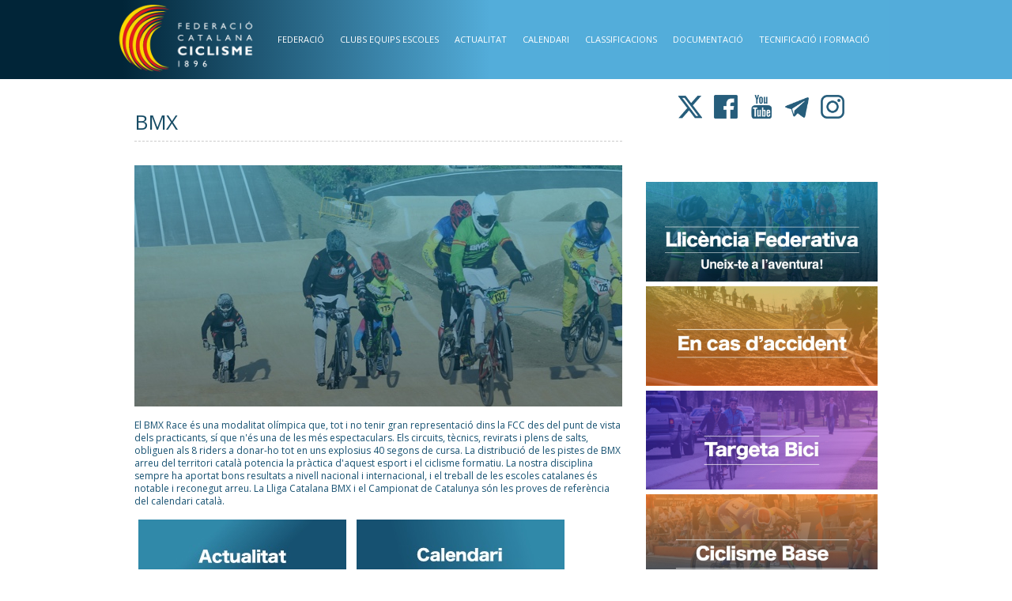

--- FILE ---
content_type: text/html; charset=utf-8
request_url: https://servers.ciclisme.cat/contingut/bmx
body_size: 8515
content:
<!DOCTYPE html PUBLIC "-//W3C//DTD XHTML+RDFa 1.0//EN"
  "http://www.w3.org/MarkUp/DTD/xhtml-rdfa-1.dtd">
<html lang="ca" dir="ltr" prefix="content: http://purl.org/rss/1.0/modules/content/ dc: http://purl.org/dc/terms/ foaf: http://xmlns.com/foaf/0.1/ og: http://ogp.me/ns# rdfs: http://www.w3.org/2000/01/rdf-schema# sioc: http://rdfs.org/sioc/ns# sioct: http://rdfs.org/sioc/types# skos: http://www.w3.org/2004/02/skos/core# xsd: http://www.w3.org/2001/XMLSchema#">
<head profile="http://www.w3.org/1999/xhtml/vocab">
  <meta charset="utf-8">
  <meta name="viewport" content="width=device-width initial-scale=1.0 maximum-scale=1.0">
  <meta charset="utf-8" />
<meta http-equiv="x-dns-prefetch-control" content="on" />
<link rel="dns-prefetch" href="//servers.ciclisme.cat" />
<!--[if IE 9]>
<link rel="prefetch" href="//servers.ciclisme.cat" />
<![endif]-->
<link rel="shortcut icon" href="https://www.ciclisme.cat/sites/default/files/favicon_0.ico" type="image/vnd.microsoft.icon" />
<meta name="description" content="El BMX Race és una modalitat olímpica que, tot i no tenir gran representació dins la FCC des del punt de vista dels practicants, sí que n&#039;és una de les més espectaculars. Els circuits, tècnics, revirats i plens de salts, obliguen als 8 riders a donar-ho tot en uns explosius 40 segons de cursa. La distribució de les pistes de BMX arreu del territori català potencia la pràctica" />
<meta name="generator" content="Drupal 7 (https://www.drupal.org)" />
<link rel="canonical" href="https://www.ciclisme.cat/contingut/bmx" />
<link rel="shortlink" href="https://www.ciclisme.cat/node/5207522" />
  <title>BMX | Federació Catalana de Ciclisme</title>
  <!-- Favicons -->
	<link rel="shortcut icon" href="/sites/all/themes/ciclisme/images/icons/faviconciclisme.ico">
	<link rel="apple-touch-icon" href="/sites/all/themes/ciclisme/images/icons/apple-touch-icon.png">
	<link rel="apple-touch-icon" sizes="72x72" href="/sites/all/themes/ciclisme/images/icons/apple-touch-icon-72x72.png">
	<link rel="apple-touch-icon" sizes="114x114" href="/sites/all/themes/ciclisme/images/icons/apple-touch-icon-114x114.png">
  <link rel="icon" href="/sites/all/themes/ciclisme/images/icons/faviconciclisme.ico">

  <style>
@import url("https://www.ciclisme.cat/modules/system/system.base.css?t8lx3c");
</style>
<style>
@import url("https://www.ciclisme.cat/profiles/cms/modules/cms/cms_core/cms-core.css?t8lx3c");
@import url("https://www.ciclisme.cat/profiles/cms/modules/contrib/fences/field.css?t8lx3c");
@import url("https://www.ciclisme.cat/modules/node/node.css?t8lx3c");
@import url("https://www.ciclisme.cat/sites/all/modules/plantilla_estils/css/custom-content-style.css?t8lx3c");
@import url("https://www.ciclisme.cat/profiles/cms/modules/contrib/views/css/views.css?t8lx3c");
</style>
<style>
@import url("https://www.ciclisme.cat/profiles/cms/modules/contrib/ctools/css/ctools.css?t8lx3c");
@import url("https://www.ciclisme.cat/sites/all/modules/dhtml_menu/dhtml_menu.css?t8lx3c");
</style>
<link rel="stylesheet" href="//cdn.jsdelivr.net/fontawesome/4/css/font-awesome.min.css" media="all" />
<style>
@import url("https://www.ciclisme.cat/profiles/cms/modules/contrib/tagclouds/tagclouds.css?t8lx3c");
@import url("https://www.ciclisme.cat/sites/all/modules/print/print_ui/css/print_ui.theme.css?t8lx3c");
@import url("https://www.ciclisme.cat/profiles/cms/modules/contrib/sooperthemes_basic_shortcodes/css/sooperthemes-basic-shortcodes.css?t8lx3c");
</style>
<style>
@import url("https://www.ciclisme.cat/sites/all/themes/ciclisme/css/bootstrap.css?t8lx3c");
@import url("https://www.ciclisme.cat/sites/all/themes/ciclisme/css/style.css?t8lx3c");
@import url("https://www.ciclisme.cat/sites/all/themes/ciclisme/css/tablet.css?t8lx3c");
@import url("https://www.ciclisme.cat/sites/all/themes/ciclisme/css/normal.css?t8lx3c");
@import url("https://www.ciclisme.cat/sites/all/themes/ciclisme/css/large.css?t8lx3c");
@import url("https://www.ciclisme.cat/sites/all/themes/ciclisme/css/perfect-scrollbar.css?t8lx3c");
</style>
<link rel="stylesheet" href="https://fonts.googleapis.com/css?family=Open+Sans:300,300italic,600,600italic,700,700italic,800,800italic,italic,regular|Open+Sans+Condensed:300,300italic,700&amp;subset=latin,latin-ext" media="all" />
  <!-- HTML5 element support for IE6-8 -->
  <!--[if lt IE 9]>
    <script src="//html5shiv.googlecode.com/svn/trunk/html5.js"></script>
  <![endif]-->


  <!-- Start cookieyes banner --> <script id="cookieyes" type="text/javascript" src="https://cdn-cookieyes.com/client_data/920af930893dd6a8d64b123c/script.js"></script> <!-- End cookieyes banner -->


  <script src="//ajax.googleapis.com/ajax/libs/jquery/2.2.4/jquery.min.js"></script>
<script>window.jQuery || document.write("<script src='/sites/all/modules/jquery_update/replace/jquery/2.2/jquery.min.js'>\x3C/script>")</script>
<script src="//servers.ciclisme.cat/misc/jquery-extend-3.4.0.js?v=2.2.4"></script>
<script src="//servers.ciclisme.cat/misc/jquery-html-prefilter-3.5.0-backport.js?v=2.2.4"></script>
<script src="//servers.ciclisme.cat/misc/jquery.once.js?v=1.2"></script>
<script src="//servers.ciclisme.cat/misc/drupal.js?t8lx3c"></script>
<script src="//servers.ciclisme.cat/sites/all/modules/jquery_update/js/jquery_browser.js?v=0.0.1"></script>
<script src="//servers.ciclisme.cat/profiles/cms/modules/cms/cms_core/styles.js?t8lx3c"></script>
<script src="//servers.ciclisme.cat/sites/all/modules/plantilla_estils/includes/option_value_alter_shortcodes.js?t8lx3c"></script>
<script src="//servers.ciclisme.cat/sites/all/modules/plantilla_estils/includes/shortcode-wysiwyg-menu-fix.js?t8lx3c"></script>
<script src="//servers.ciclisme.cat/sites/default/files/languages/ca_316fFXHkX2dyZhX8uL7t1fVThgjmusPJVgFJY-HczU4.js?t8lx3c"></script>
<script src="//servers.ciclisme.cat/sites/all/modules/dhtml_menu/dhtml_menu.js?t8lx3c"></script>
<script src="//servers.ciclisme.cat/sites/all/modules/google_analytics/googleanalytics.js?t8lx3c"></script>
<script>(function(i,s,o,g,r,a,m){i["GoogleAnalyticsObject"]=r;i[r]=i[r]||function(){(i[r].q=i[r].q||[]).push(arguments)},i[r].l=1*new Date();a=s.createElement(o),m=s.getElementsByTagName(o)[0];a.async=1;a.src=g;m.parentNode.insertBefore(a,m)})(window,document,"script","https://www.google-analytics.com/analytics.js","ga");ga("create", "UA-7097348-2", {"cookieDomain":"auto"});ga("send", "pageview");</script>
<script src="//servers.ciclisme.cat/profiles/cms/modules/contrib/bs_shortcodes/includes/js/bootstrap-shortcodes-tooltip.js?t8lx3c"></script>
<script src="//servers.ciclisme.cat/profiles/cms/modules/contrib/bs_shortcodes/includes/js/bootstrap-shortcodes-popover.js?t8lx3c"></script>
<script src="//servers.ciclisme.cat/sites/all/themes/bootstrap/js/misc/_collapse.js?t8lx3c"></script>
<script src="//servers.ciclisme.cat/sites/all/themes/ciclisme/js/bootstrap.js?t8lx3c"></script>
<script src="//servers.ciclisme.cat/sites/all/themes/ciclisme/js/scripts.js?t8lx3c"></script>
<script>jQuery.extend(Drupal.settings, {"basePath":"\/","pathPrefix":"","setHasJsCookie":0,"ajaxPageState":{"theme":"ciclisme","theme_token":"0NMV8NFuehbIahs6VeYbMyQTqgyBEUPbGLckYWOTYIg","js":{"sites\/all\/themes\/bootstrap\/js\/bootstrap.js":1,"\/\/ajax.googleapis.com\/ajax\/libs\/jquery\/2.2.4\/jquery.min.js":1,"0":1,"misc\/jquery-extend-3.4.0.js":1,"misc\/jquery-html-prefilter-3.5.0-backport.js":1,"misc\/jquery.once.js":1,"misc\/drupal.js":1,"sites\/all\/modules\/jquery_update\/js\/jquery_browser.js":1,"profiles\/cms\/modules\/cms\/cms_core\/styles.js":1,"sites\/all\/modules\/plantilla_estils\/includes\/option_value_alter_shortcodes.js":1,"sites\/all\/modules\/plantilla_estils\/includes\/shortcode-wysiwyg-menu-fix.js":1,"public:\/\/languages\/ca_316fFXHkX2dyZhX8uL7t1fVThgjmusPJVgFJY-HczU4.js":1,"sites\/all\/modules\/dhtml_menu\/dhtml_menu.js":1,"sites\/all\/modules\/google_analytics\/googleanalytics.js":1,"1":1,"profiles\/cms\/modules\/contrib\/bs_shortcodes\/includes\/js\/bootstrap-shortcodes-tooltip.js":1,"profiles\/cms\/modules\/contrib\/bs_shortcodes\/includes\/js\/bootstrap-shortcodes-popover.js":1,"sites\/all\/themes\/bootstrap\/js\/misc\/_collapse.js":1,"sites\/all\/themes\/ciclisme\/js\/bootstrap.js":1,"sites\/all\/themes\/ciclisme\/js\/scripts.js":1},"css":{"modules\/system\/system.base.css":1,"profiles\/cms\/modules\/cms\/cms_core\/cms-core.css":1,"modules\/field\/theme\/field.css":1,"modules\/node\/node.css":1,"sites\/all\/modules\/plantilla_estils\/css\/custom-content-style.css":1,"profiles\/cms\/modules\/contrib\/views\/css\/views.css":1,"profiles\/cms\/modules\/contrib\/ctools\/css\/ctools.css":1,"sites\/all\/modules\/dhtml_menu\/dhtml_menu.css":1,"\/\/cdn.jsdelivr.net\/fontawesome\/4\/css\/font-awesome.min.css":1,"profiles\/cms\/modules\/contrib\/tagclouds\/tagclouds.css":1,"sites\/all\/modules\/print\/print_ui\/css\/print_ui.theme.css":1,"profiles\/cms\/modules\/contrib\/sooperthemes_basic_shortcodes\/css\/sooperthemes-basic-shortcodes.css":1,"sites\/all\/themes\/ciclisme\/css\/bootstrap.css":1,"sites\/all\/themes\/ciclisme\/css\/style.css":1,"sites\/all\/themes\/ciclisme\/css\/tablet.css":1,"sites\/all\/themes\/ciclisme\/css\/normal.css":1,"sites\/all\/themes\/ciclisme\/css\/large.css":1,"sites\/all\/themes\/ciclisme\/css\/perfect-scrollbar.css":1,"https:\/\/fonts.googleapis.com\/css?family=Open+Sans:300,300italic,600,600italic,700,700italic,800,800italic,italic,regular|Open+Sans+Condensed:300,300italic,700\u0026subset=latin,latin-ext":1}},"dhtmlMenu":{"nav":"open","animation":{"effects":{"height":"height","opacity":"opacity","width":0},"speed":"100"},"effects":{"siblings":"close-same-tree","children":"close-children","remember":"0"},"filter":{"type":"whitelist","list":{"menu-back-office-menu":"menu-back-office-menu","devel":0,"main-menu":0,"management":0,"menu-editor-menu":0,"menu-footer-menu":0,"navigation":0,"shortcut-set-1":0,"user-menu":0}}},"better_exposed_filters":{"views":{"banners_interes":{"displays":{"block":{"filters":[]}}},"banners_grup_1":{"displays":{"block":{"filters":[]}}}}},"googleanalytics":{"trackOutbound":1,"trackMailto":1,"trackDownload":1,"trackDownloadExtensions":"7z|aac|arc|arj|asf|asx|avi|bin|csv|doc(x|m)?|dot(x|m)?|exe|flv|gif|gz|gzip|hqx|jar|jpe?g|js|mp(2|3|4|e?g)|mov(ie)?|msi|msp|pdf|phps|png|ppt(x|m)?|pot(x|m)?|pps(x|m)?|ppam|sld(x|m)?|thmx|qtm?|ra(m|r)?|sea|sit|tar|tgz|torrent|txt|wav|wma|wmv|wpd|xls(x|m|b)?|xlt(x|m)|xlam|xml|z|zip"},"bootstrap":{"anchorsFix":1,"anchorsSmoothScrolling":1,"formHasError":1,"popoverEnabled":1,"popoverOptions":{"animation":1,"html":0,"placement":"right","selector":"","trigger":"click","triggerAutoclose":1,"title":"","content":"","delay":0,"container":"body"},"tooltipEnabled":1,"tooltipOptions":{"animation":1,"html":0,"placement":"auto left","selector":"","trigger":"hover focus","delay":0,"container":"body"}}});</script>

  <!--[if !IE]><!-->
	<script>
		if (/*@cc_on!@*/false) {
				document.documentElement.className+=' ie10';
		}
	</script><!--<![endif]-->

</head>
<body class="html not-front not-logged-in one-sidebar sidebar-second page-node page-node- page-node-5207522 node-type-page" >

  <div id="skip-link">
    <a href="#main-content" class="element-invisible element-focusable">Vés al contingut</a>
  </div>
    <header id="navbar" role="banner" class="navbar navbar-default">
	<div class="topleft"></div>
	<div class="topright"></div>
  <div class="container">
    <div class="navbar-header col-sm-12 col-md-3">
                <a class="logo navbar-btn pull-left" href="/" title="Inici">
          <img src="//servers.ciclisme.cat/sites/default/files/logo-ciclisme.cat__0.png" alt="Inici" />
        </a>
          
            
      <!-- .btn-navbar is used as the toggle for collapsed navbar content -->
      <button type="button" class="navbar-toggle" data-toggle="collapse" data-target=".navbar-collapse">
        <span class="sr-only">Toggle navigation</span>
        <span class="icon-bar"></span>
        <span class="icon-bar"></span>
        <span class="icon-bar"></span>
      </button>
    </div>
  
        
    <div class="navbar-collapse collapse col-sm-12 col-md-9">
      <nav role="navigation">
                  <ul class="menu nav navbar-nav"><li class="first expanded dropdown"><a href="/federacio/junta-directiva" class="dropdown-toggle" data-toggle="dropdown">Federació <span class="caret"></span></a><ul class="dropdown-menu"><li class="first leaf"><a href="/contingut/organitzacio">Organització</a></li>
<li class="leaf"><a href="https://servers.ciclisme.cat/sites/default/files/Estatuts/Estatuts/estatuts_fcc_v02.01.25.pdf" title="">Estatuts</a></li>
<li class="leaf"><a href="/contingut/actes-fcc">Actes Assemblea-Junta</a></li>
<li class="leaf"><a href="https://portaljuridic.gencat.cat/ca/pjur_ocults/pjur_resultats_fitxa/?action=fitxa&amp;mode=single&amp;documentId=224696&amp;language=ca_ES" title="">Llei de l&#039;Esport</a></li>
<li class="leaf"><a href="/contingut/imatge-corporativa">Imatge Corporativa</a></li>
<li class="leaf"><a href="/contingut/transparencia">Portal de Transparència</a></li>
<li class="last leaf"><a href="/contacte">Contactar</a></li>
</ul></li>
<li class="expanded dropdown"><a href="/clubs/cercar-clubs" title="" class="dropdown-toggle" data-toggle="dropdown">Clubs Equips Escoles <span class="caret"></span></a><ul class="dropdown-menu"><li class="first leaf"><a href="/contingut/cercar-clubs-equips-escoles-centres-de-tecnificacio">Cercar Clubs</a></li>
<li class="leaf"><a href="/clubs/alta-de-clubs">Alta i Modificació de Clubs</a></li>
<li class="leaf"><a href="https://servers.ciclisme.cat/sites/default/files/T%C3%A8cnics/Varis/gestio_de_clubs_informacio_fiscaldocumental_2026_v13.01.26.pdf" title="">Gestió de clubs</a></li>
<li class="leaf"><a href="https://sites.google.com/view/ciclismebase/escoles-de-ciclisme" title="">Escoles</a></li>
<li class="leaf"><a href="/contingut/equips">Equips de competició</a></li>
<li class="last leaf"><a href="/contingut/ajuts-clubs-2025-0">Ajuts a Clubs</a></li>
</ul></li>
<li class="expanded dropdown"><a href="/noticies/tot" title="" class="dropdown-toggle" data-toggle="dropdown">Actualitat <span class="caret"></span></a><ul class="dropdown-menu"><li class="first leaf"><a href="/noticies/tot" title="">Notícies</a></li>
<li class="last leaf"><a href="/noticies/federacio" title="">Notícies federació</a></li>
</ul></li>
<li class="expanded dropdown"><a href="/calendari/tot" title="" class="dropdown-toggle" data-toggle="dropdown">Calendari <span class="caret"></span></a><ul class="dropdown-menu"><li class="first leaf"><a href="/calendari/carretera" title="">CARRETERA</a></li>
<li class="leaf"><a href="/calendari/gravel" title="">GRAVEL</a></li>
<li class="leaf"><a href="/calendari/Btt" title="">BTT</a></li>
<li class="leaf"><a href="/calendari/Ciclocr%C3%B2s" title="">CICLOCRÒS</a></li>
<li class="leaf"><a href="/calendari/DHi" title="">DH</a></li>
<li class="leaf"><a href="/calendari/Enduro" title="">ENDURO</a></li>
<li class="leaf"><a href="/calendari/Pista" title="">PISTA</a></li>
<li class="leaf"><a href="/calendari/Paraciclisme" title="">PARACICLISME</a></li>
<li class="leaf"><a href="/calendari/Trial" title="">TRIAL</a></li>
<li class="leaf"><a href="/calendari/PumpTrack" title="">PUMPTRACK</a></li>
<li class="leaf"><a href="/calendari/BMX" title="">BMX</a></li>
<li class="leaf"><a href="/calendari/FreeStyle" title="">FREESTYLE</a></li>
<li class="leaf"><a href="/calendari/Cicloturisme" title="">CICLOTURISME</a></li>
<li class="leaf"><a href="/calendari/Brevet" title="">BREVET</a></li>
<li class="leaf"><a href="/calendari/Pedalades" title="">PEDALADES</a></li>
<li class="leaf"><a href="/calendari/Trobades" title="">TROBADES</a></li>
<li class="last leaf"><a href="/calendari/tot" title="">Tots els calendaris</a></li>
</ul></li>
<li class="expanded dropdown"><a href="/classificacions/tot" title="" class="dropdown-toggle" data-toggle="dropdown">Classificacions <span class="caret"></span></a><ul class="dropdown-menu"><li class="first leaf"><a href="/classificacions/Carretera" title="">CARRETERA</a></li>
<li class="leaf"><a href="/classificacions/Gravel" title="">GRAVEL</a></li>
<li class="leaf"><a href="/classificacions/Btt" title="">BTT</a></li>
<li class="leaf"><a href="/classificacions/Ciclocr%C3%B2s" title="">CICLOCRÒS</a></li>
<li class="leaf"><a href="/classificacions/DHi" title="">DH</a></li>
<li class="leaf"><a href="/classificacions/Enduro" title="">ENDURO</a></li>
<li class="leaf"><a href="/classificacions/Pista" title="">PISTA</a></li>
<li class="leaf"><a href="/classificacions/Trial" title="">TRIAL</a></li>
<li class="leaf"><a href="/classificacions/PumpTrack" title="">PUMPTRACK</a></li>
<li class="leaf"><a href="/classificacions/BMX" title="">BMX</a></li>
<li class="leaf"><a href="/classificacions/Cicloturisme" title="">CICLOTURISME</a></li>
<li class="leaf"><a href="/classificacions/Paraciclisme" title="">PARACICLISME</a></li>
<li class="leaf"><a href="/classificacions/tot" title="">Totes les classificacions</a></li>
<li class="leaf"><a href="/campionats" title="">Campionats</a></li>
<li class="last leaf"><a href="/contingut/ranquing-catala">Rànking català</a></li>
</ul></li>
<li class="expanded dropdown"><a href="/documentacio/normatives" title="" class="dropdown-toggle" data-toggle="dropdown">Documentació <span class="caret"></span></a><ul class="dropdown-menu"><li class="first leaf"><a href="/contingut/normativa-0">Normativa</a></li>
<li class="leaf"><a href="https://www.ciclisme.cat/contingut/plec-de-procediments-0" title="">Plec de procediments</a></li>
<li class="leaf"><a href="/contingut/sollicitud-dactivitat-esportiva">Sol·licitud Curses</a></li>
<li class="leaf"><a href="https://www.ciclisme.cat/contingut/llicencia-federativa" title="node/5200980">Llicència Federativa</a></li>
<li class="leaf"><a href="https://www.ciclisme.cat/contingut/tb26-0" title="node/5200980">Targeta Bici</a></li>
<li class="leaf"><a href="/contingut/assegurances-0">Assegurances</a></li>
<li class="last leaf"><a href="/contingut/en-cas-daccident">En cas d&#039;accident</a></li>
</ul></li>
<li class="last expanded dropdown"><a href="/contingut/tecnificacio-i-formacio" title="" class="dropdown-toggle" data-toggle="dropdown">Tecnificació i formació <span class="caret"></span></a><ul class="dropdown-menu"><li class="first leaf"><a href="/contingut/programa-futur">Programa FUTUR</a></li>
<li class="leaf"><a href="/tecnificacio/centres-de-tecnificacio">Centres de tecnificació</a></li>
<li class="leaf"><a href="/contingut/programa-arc">ARC (Alt Rendiment Català)</a></li>
<li class="leaf"><a href="/tecnificacio/seleccions-catalanes">Seleccions catalanes</a></li>
<li class="leaf"><a href="https://sites.google.com/view/cursosfcc-cat/nivell-1" title="">Formació de tècnics</a></li>
<li class="last leaf"><a href="http://formaciobici.com/" title="">Formació de Mecànics</a></li>
</ul></li>
</ul>                              </nav>
    </div>
      </div>
</header>



<div class="main-container container">

  <div class="row">

    

    <section class="col-sm-8 col-lg-9">
               
      
                              <h1>BMX</h1>        <div class="region region-content">
    <section id="block-system-main" class="block block-system clearfix">

      
    <div id="node-5207522" class="node node-page" about="/contingut/bmx" typeof="sioc:Item foaf:Document">
        <div class="custom-content">
        
  <div class="field-body">
    <div  id="gen">
<style>
.t{
 background-color: #165171; 
  color: white;
   text-decoration: none;
  /*padding: 0px 0px 0px 35%;*/
 text-align: left;
}
</style>

<div>
<img src="https://servers.ciclisme.cat/sites/default/files/T%C3%A8cnics/Varis/bmx.jpg">
</div>
<br>
<p>El BMX Race és una modalitat olímpica que, tot i no tenir gran representació dins la FCC des del punt de vista dels practicants, sí que n'és una de les més espectaculars. Els circuits, tècnics, revirats i plens de salts, obliguen als 8 riders a donar-ho tot en uns explosius 40 segons de cursa. La distribució de les pistes de BMX arreu del territori català potencia la pràctica d'aquest esport i el ciclisme formatiu. La nostra disciplina sempre ha aportat bons resultats a nivell nacional i internacional, i el treball de les escoles catalanes és notable i reconegut arreu. La Lliga Catalana BMX i el Campionat de Catalunya són les proves de referència del calendari català.
</p>
<div class="graella_botons">

<a href="https://www.ciclisme.cat/home/bmx" target="_blank"> <img src="https://servers.ciclisme.cat/sites/default/files/Normatives/CaixetesMod/actualitat.jpg"></a>
<a href="https://www.ciclisme.cat/calendari/bmx" target="_blank"><img src="https://servers.ciclisme.cat/sites/default/files/Normatives/CaixetesMod/calendari.jpg"></a>
<a href="https://www.ciclisme.cat/classificacions/bmx" target="_blank"><img src="https://servers.ciclisme.cat/sites/default/files/Normatives/CaixetesMod/classificacions.jpg"></a>
<a href="https://www.ciclisme.cat/contingut/equips" target="_blank"><img src="https://servers.ciclisme.cat/sites/default/files/Normatives/CaixetesMod/clubsequips.jpg"></a>
<a href="https://sites.google.com/view/ciclismebase/escoles-de-ciclisme" target="_blank"><img src="https://servers.ciclisme.cat/sites/default/files/Normatives/CaixetesMod/escoles.jpg"></a>
<a href="https://www.ciclisme.cat/contingut/normativa-0" target="_blank"><img src="https://servers.ciclisme.cat/sites/default/files/Normatives/CaixetesMod/normativa.jpg"></a>
<a href="https://www.ciclisme.cat/contingut/ranquing-catala" target="_blank"><img src="https://servers.ciclisme.cat/sites/default/files/Normatives/CaixetesMod/rankings.jpg"></a>
<a href="https://www.ciclisme.cat/contingut/documentacio-bmx" target="_blank"><img src="https://servers.ciclisme.cat/sites/default/files/Normatives/CaixetesMod/solicitudcurses.jpg"></a>

</div>

<div >
<p class="t" >COMISSIÓ ESPORTIVA DE BMX</p>
<p><b>Coordinador: </b></span><span>Väino Venermo</p>
<p><b>Contacte: </b><a href="mailto:bmx@ciclisme.cat">bmx@ciclisme.cat</a></p>
</div>

  </div>
 
    </div>
</div>


</section>
  </div>
    </section>

    

  <aside class="col-sm-4 col-lg-3" role="complementary">
      <div class="region region-sidebar-second">
    <section id="block-block-4" class="block block-block block-social-media clearfix">

      
  <a href="https://twitter.com/ciclismecat" target="_blank"><span class="span-twitter"></span></a>
<a href="https://www.facebook.com/pages/Federaci%C3%B3-Catalana-de-Ciclisme/119139511441858" target="_blank"><span class="span-facebook" ></span></a>
<a href="https://www.youtube.com/channel/UCMf8amsi-zjcz2XQzxXXQew" target="_blank"><span class="span-youtube" ></span></a>
<a href="https://t.me/ciclismecat" target="_blank"><span class="span-telegram" ></span></a>
<a href="https://www.instagram.com/ciclismecat/" target="_blank"><span class="span-instagram" ></span></a>
</section>
<section id="block-block-2" class="block block-block clearfix">

      
  <!-- div class="div-header">
<h2>Accès Ràpid a...</h2>
</div>
<a href="http://ciclisme.playoffinformatica.com/FormLogin.php" target="_blank">
<div class="div-link-interes">

Llicències online

</div>
</a>
<a href="https://www.ciclisme.cat/contingut/en-cas-daccident">
<div class="div-link-interes">

En cas d'accident...

</div>
</a>
<a href="/contingut/sollicitud-de-prova-esportiva">
<div class="div-link-interes">

Sol·licitud curses

</div>
</a>

<a href="/contingut/xips">
<div class="div-link-interes">

Xips Competició

</div>
</a>

<a href="https://sites.google.com/view/cursosfcc-cat/nivell-1">
<div class="div-link-interes">
Cursos de Tècnic
</div>
</a>

<a href="https://sites.google.com/view/ciclismebase/escoles-de-ciclisme">
<div class="div-link-interes">
Ciclisme Base
</div>
</a>

<a href="https://www.ciclisme.cat/contingut/mobilitat-i-seguretat-viaria">
<div class="div-link-interes">
Mobilitat i Seguretat Viària
</div>
</a>

<a href="https://www.ciclisme.cat/contingut/covid-19-0">
<div class="div-link-interes">
Protocols COVID
</div>
</a>

<!--a href="https://www.ciclisme.cat/avantatges">
<div class="div-link-interes">
Serveis als Federats
</div>
</a>

<a href="http://act.gencat.cat/wp-content/uploads/2014/10/01_Cataleg-BTT-CAT_AR-V3_14.pdf">
<div class="div-link-interes">
Centres BTT
</div>
</a --->
</section>
<section id="block-views-banners-grup-1-block" class="block block-views clearfix">

      
  <div class="view view-banners-grup-1 view-id-banners_grup_1 view-display-id-block view-dom-id-90b99888294cb090a45b2a93f0ae35ce">
        
  
  
      <div class="view-content">
      <div class="views-row views-row-1 views-row-odd views-row-first">
  
          <a href="https://www.ciclisme.cat/contingut/llicencia-federativa" target="_blank">
  <div class="field-imatge">
    <img typeof="foaf:Image" class="img-responsive" src="//servers.ciclisme.cat/sites/default/files/baner_llicencia.jpg" width="900" height="386" alt="" />  </div>
</a>  </div>
<div class="views-row views-row-2 views-row-even">
  
          <a href="https://www.ciclisme.cat/contingut/en-cas-daccident" target="_blank">
  <div class="field-imatge">
    <img typeof="foaf:Image" class="img-responsive" src="//servers.ciclisme.cat/sites/default/files/accident.jpg" width="900" height="386" alt="" />  </div>
</a>  </div>
<div class="views-row views-row-3 views-row-odd">
  
          <a href="https://www.ciclisme.cat/contingut/tb26-0" target="_blank">
  <div class="field-imatge">
    <img typeof="foaf:Image" class="img-responsive" src="//servers.ciclisme.cat/sites/default/files/targeta_bici.jpg" width="900" height="386" alt="" />  </div>
</a>  </div>
<div class="views-row views-row-4 views-row-even">
  
          <a href="https://sites.google.com/view/ciclismebase/escoles-de-ciclisme" target="_blank">
  <div class="field-imatge">
    <img typeof="foaf:Image" class="img-responsive" src="//servers.ciclisme.cat/sites/default/files/ciclisme_base.jpg" width="900" height="386" alt="" />  </div>
</a>  </div>
<div class="views-row views-row-5 views-row-odd views-row-last">
  
          <a href="https://ciclisme.canaldatapro.com/home" target="_blank">
  <div class="field-imatge">
    <img typeof="foaf:Image" class="img-responsive" src="//servers.ciclisme.cat/sites/default/files/canal_etic.jpg" width="900" height="386" alt="" />  </div>
</a>  </div>
     </div>
  
  
  
  
  
  
</div>
</section>
  </div>
  </aside>  <!-- /#sidebar-second -->

  </div>
</div>

	<footer class="footer interes">
		<div class="container interes">
			<section id="block-views-banners-interes-block" class="block block-views clearfix">

      
  <div class="view view-banners-interes view-id-banners_interes view-display-id-block view-dom-id-3c921bd7f66bb9325efb888b6a5bf513">
        
  
  
      <div class="view-content">
      
<script> jQuery('#interesCarousel').carousel({ interval: 6000 }) </script>
<div class="container-fluid">
    <div class="row-fluid">
        <div class="carousel slide" id="interesCarousel">
            <div class="carousel-inner">
                <div class="item active"><ul class="thumbnails"><li class="span3"><div class="thumbnail"><a href="https://www.aon.com/spain/default.jsp" target="_blank"><img typeof="foaf:Image" class="img-responsive" src="//servers.ciclisme.cat/sites/default/files/styles/link_inter_s/public/aon4.png?itok=giOj5jC2" width="200" height="106" alt="" /></a></div></li><li class="span3"><div class="thumbnail"><a href="https://www.inverseteams.com/es" target="_blank"><img typeof="foaf:Image" class="img-responsive" src="//servers.ciclisme.cat/sites/default/files/styles/link_inter_s/public/inverse5.jpg?itok=0aOXDYCv" width="200" height="45" alt="" /></a></div></li><li class="span3"><div class="thumbnail"><a href="http://www.servimedic.cat" target="_blank"><img typeof="foaf:Image" class="img-responsive" src="//servers.ciclisme.cat/sites/default/files/styles/link_inter_s/public/servimedic2.jpg?itok=qdc6G6Ug" width="200" height="58" alt="" /></a></div></li><li class="span3"><div class="thumbnail"><a href="https://dissenytrofeusabm.com/" target="_blank"><img typeof="foaf:Image" class="img-responsive" src="//servers.ciclisme.cat/sites/default/files/styles/link_inter_s/public/trofeusabm4.jpg?itok=X_5zRspf" width="200" height="61" alt="" /></a></div></li><li class="span3"><div class="thumbnail"><a href="https://www.talkom.net/" target="_blank"><img typeof="foaf:Image" class="img-responsive" src="//servers.ciclisme.cat/sites/default/files/styles/link_inter_s/public/talkom4.jpg?itok=Fk2XlfQ6" width="200" height="67" alt="" /></a></div></li></ul></div><div class="item"><ul class="thumbnails"><li class="span3"><div class="thumbnail"><a href="https://www.instagram.com/manteca.proassistance/" target="_blank"><img typeof="foaf:Image" class="img-responsive" src="//servers.ciclisme.cat/sites/default/files/styles/link_inter_s/public/manteca16.jpg?itok=WXa6umVp" width="200" height="126" alt="" /></a></div></li><li class="span3"><div class="thumbnail"><a href="https://mailchi.mp/ciclisme.cat/trek-catalunya" target="_blank"><img typeof="foaf:Image" class="img-responsive" src="//servers.ciclisme.cat/sites/default/files/styles/link_inter_s/public/logotip.png?itok=td2RPFcB" width="200" height="32" alt="" /></a></div></li><li class="span3"><div class="thumbnail"></div></li><li class="span3"><div class="thumbnail"></div></li><li class="span3"><div class="thumbnail"></div></li></ul></div>             
            </div>
            <a data-slide="prev" href="#interesCarousel" class="left carousel-control">‹</a>
            <a data-slide="next" href="#interesCarousel" class="right carousel-control">›</a>
        </div>
    </div>
</div>
<script> jQuery('#interesCarousel').carousel({ interval: 6000 }) </script>


<!--- 
<div class="item active">
    <ul class="thumbnails">
        <li class="span3">
            <div class="thumbnail">
                <img src="http://placehold.it/260x180" alt="">
            </div>
        </li>
    </ul>
</div> 
-->
    </div>
  
  
  
  
  
  
</div>
</section>
		</div>
	</footer>
	<footer class="footer interes">
		<div class="container interes">
			<section id="block-block-5" class="block block-block clearfix">

      
  <div id="logo-banners-fixe">

<div><a href="http://esport.gencat.cat/ca/inici/" target="_blank"><img typeof="foaf:Image" class="img-responsive" src="//servers.ciclisme.cat/sites/default/files/generalitat.png" width="200"  alt="Generalitat de Catalunya - Esports"></a></div>

<div><a href="http://www.ufec.cat/" target="_blank"><img typeof="foaf:Image" class="img-responsive" src="//servers.ciclisme.cat/sites/default/files/unio.png" width="200"  alt="Unió de federacions"></a></div>

<div><a href="https://www.uci.org/" target="_blank"><img typeof="foaf:Image" class="img-responsive" src="//servers.ciclisme.cat/sites/default/files/uci.png" width="200"  alt="UCI"></a></div>

<div ><a href="https://rfec.com/index.php/es/smartweb/seccion/seccion/rfec/home" target="_blank"><img typeof="foaf:Image" class="img-responsive" src="//servers.ciclisme.cat/sites/default/files/ciclismo.png" width="200" alt="Real Federación Española Ciclismo"></a></div>

</div>
</section>
		</div>
	</footer>
<!-- footer class="footer map">
	 
		  	<div class ="container map">
		  				</div>
	
</footer -->
<footer class ="footer terms">
	<div class="container terms">
		<section id="block-bean-peu" class="block block-bean clearfix">

      
  <div class="entity entity-bean bean-content-block clearfix" about="/block/peu" typeof="">

  <div class="content">
    
  <div class="field-block-content">
    <span class="span-copy">© 2026 Federació Catalana de Ciclisme</span> <span class ="span-links"> <a href="/text-legal">Avís legal </a> | <a href="/politica-cookies"> Política de cookies </a> | <a href="/politica-privacitat">Política de privacitat </a> | <a href="/contacte">Contactar</a></span>  </div>
  </div>
</div>

</section>
	</div>
</footer>  <script src="//servers.ciclisme.cat/sites/all/themes/bootstrap/js/bootstrap.js?t8lx3c"></script>
</body>
</html>


--- FILE ---
content_type: text/css
request_url: https://www.ciclisme.cat/profiles/cms/modules/contrib/sooperthemes_basic_shortcodes/css/sooperthemes-basic-shortcodes.css?t8lx3c
body_size: 18565
content:
.content-box{display:inline-block;padding:0.4em;position:relative;box-sizing:border-box;width:100%;margin-bottom:30px}.content-box .content-box-heading{padding-bottom:15px}.content-box .content-box-heading h2{clear:none}.content-box.content-box-icon-inline-title{display:table}.content-box.content-box-icon-inline-title .span-icon,.content-box.content-box-icon-inline-title h2{display:table-cell;vertical-align:top}.content-box.content-box-icon-inline-title .span-icon{padding-right:15px}.content-box.content-box-no-icon h2{display:block}.content-box.content-box-icon-boxed{background:#eee;padding:50px 3% 30px 3%;text-align:center}.content-box.content-box-icon-boxed i{position:absolute;top:-0.9em;margin-left:-1em}.content-box.content-box-icon-boxed.content-box-2x-icon{margin-top:30px}.content-box.content-box-icon-boxed.content-box-3x-icon{margin-top:40px}.content-box.content-box-icon-boxed.content-box-4x-icon{margin-top:50px}.content-box.content-box-icon-boxed.content-box-5x-icon{margin-top:70px}.content-box.content-box-icon-adjacent .span-icon{margin-left:-6em;float:left}.content-box.content-box-icon-adjacent .content-box-content,.content-box.content-box-icon-adjacent .content-box-heading{padding-left:6em}.content-box.content-box-icon-adjacent.content-box-2x-icon .span-icon{margin-left:-5.25em}.content-box.content-box-icon-adjacent.content-box-2x-icon .content-box-content,.content-box.content-box-icon-adjacent.content-box-2x-icon .content-box-heading{padding-left:5.25em}.content-box.content-box-icon-adjacent.content-box-3x-icon .span-icon{margin-left:-7.3em}.content-box.content-box-icon-adjacent.content-box-3x-icon .content-box-content,.content-box.content-box-icon-adjacent.content-box-3x-icon .content-box-heading{padding-left:7.3em}.content-box.content-box-icon-adjacent.content-box-4x-icon .span-icon{margin-left:-9.4em}.content-box.content-box-icon-adjacent.content-box-4x-icon .content-box-content,.content-box.content-box-icon-adjacent.content-box-4x-icon .content-box-heading{padding-left:9.4em}.content-box.content-box-icon-adjacent.content-box-5x-icon .span-icon{margin-left:-11.5em}.content-box.content-box-icon-adjacent.content-box-5x-icon .content-box-content,.content-box.content-box-icon-adjacent.content-box-5x-icon .content-box-heading{padding-left:11.5em}.content-box.content-box-border{padding:15px 3%;border:1px solid #eee;text-align:center}.content-box.content-box-border-top{border-width:3px 0 0 0}.content-box.content-box-border-bottom{border-width:0 0 3px 0}.content-box.content-box-rounded{border-radius:4px;background:#eee;text-align:center}.html ul.contact-info{margin:0;padding:0}.html ul.contact-info li{list-style:none;list-style-type:none;padding:7px 0 10px 40px;margin:5px 0 0 0;min-height:20px;background-image:none}.fa{box-sizing:content-box;text-align:center;line-height:1.28571429em;width:1.28571429em;height:1.28571429em;padding:0.2em;color:inherit}.fa.icon-circle{border-radius:50%;background:#333;color:#fff;padding:0.4em}.fa.icon-square{border-radius:0;background:#333;color:#fff;padding:0.4em}.fa.icon-rounded{border-radius:4px;background:#333;color:#fff;padding:0.4em}.fa.icon-border{border:1px solid #444;background:transparent;color:#333;padding:0.4em}.icon-fx{border-radius:50%;display:inline-block;position:relative;text-align:center;z-index:1}.icon-fx:after{pointer-events:none;position:absolute;width:100%;height:100%;border-radius:50%;content:'';-webkit-box-sizing:content-box;-moz-box-sizing:content-box;box-sizing:content-box}.icon-fx-disc{-webkit-transition:background 0.2s, color 0.2s;-moz-transition:background 0.2s, color 0.2s;transition:background 0.2s, color 0.2s}.icon-fx-disc:after{top:-7px;left:-7px;padding:7px;background:inherit;z-index:-1;-webkit-transition:-webkit-transform 0.2s, opacity 0.2s;-webkit-transform:scale(0.8);-moz-transition:-moz-transform 0.2s, opacity 0.2s;-moz-transform:scale(0.8);-ms-transform:scale(0.8);transition:transform 0.2s, opacity 0.2s;transform:scale(0.8);opacity:0}.icon-fx-disc:hover:after{-webkit-transform:scale(1.2, 1.2);-moz-transform:scale(1.2, 1.2);-ms-transform:scale(1.2, 1.2);-o-transform:scale(1.2, 1.2);transform:scale(1.2, 1.2);opacity:1}.icon-fx-pulse{-webkit-transition:color 0.3s;-moz-transition:color 0.3s;transition:color 0.3s}.icon-fx-pulse:after{top:-2px;left:-2px;padding:2px;z-index:-1;background:inherit;-webkit-transition:-webkit-transform 0.25s, opacity 0.35s;-moz-transition:-moz-transform 0.25s, opacity 0.35s;transition:transform 0.25s, opacity 0.35s;-webkit-transform:scale(0.7, 0.7);-moz-transform:scale(0.7, 0.7);-ms-transform:scale(0.7, 0.7);-o-transform:scale(0.7, 0.7);transform:scale(0.7, 0.7)}.icon-fx-pulse:hover:after{-webkit-transform:scale(1.5, 1.5);-moz-transform:scale(1.5, 1.5);-ms-transform:scale(1.5, 1.5);-o-transform:scale(1.5, 1.5);transform:scale(1.5, 1.5);opacity:0}.html ul.social-links{margin:0;padding:0}.html ul.social-links li{margin:0;padding:0;list-style:none;list-style-type:none;min-height:20px;background-image:none}.html ul.social-links li a{padding:8px 0 12px 0;margin-right:1.5em;margin-top:4px;background:none no-repeat 0 7px;display:block;min-height:19px}.html ul.social-links li a:hover,.html ul.social-links li a:focus{color:inherit}.html ul.social-links.inline li{display:inline-block;padding-top:7px;padding-bottom:7px}.social-links .fa{color:#fff;color:rgba(255,255,255,0.8)}.social-links .fa:hover,.social-links .fa:active{color:#fff}.social-links.icon-zoom .fa:hover,.social-links.icon-zoom .fa:active{transform:scale(1.1)}.social-links.icon-rotate .fa:hover,.social-links.icon-rotate .fa:active{transform:scale(1.1) rotate(360deg)}.icons-color-auto .fa.fa-adn,.icons-color-hover-auto .fa:hover.fa-adn{background-color:#4a484c;border-color:#4a484c}.icons-color-auto .fa.fa-android,.icons-color-hover-auto .fa:hover.fa-android{background-color:#a4c639;border-color:#a4c639}.icons-color-auto .fa.fa-angellist,.icons-color-hover-auto .fa:hover.fa-angellist{background-color:#000;border-color:#000}.icons-color-auto .fa.fa-apple,.icons-color-hover-auto .fa:hover.fa-apple{background-color:#979797;border-color:#979797}.icons-color-auto .fa.fa-behance,.icons-color-hover-auto .fa:hover.fa-behance{background-color:#1769ff;border-color:#1769ff}.icons-color-auto .fa.fa-behance-square,.icons-color-hover-auto .fa:hover.fa-behance-square{background-color:#1769ff;border-color:#1769ff}.icons-color-auto .fa.fa-bitbucket,.icons-color-hover-auto .fa:hover.fa-bitbucket{background-color:#205081;border-color:#205081}.icons-color-auto .fa.fa-bitbucket-square,.icons-color-hover-auto .fa:hover.fa-bitbucket-square{background-color:#205081;border-color:#205081}.icons-color-auto .fa.fa-bitcoin,.icons-color-hover-auto .fa:hover.fa-bitcoin{background-color:#ee9209;border-color:#ee9209}.icons-color-auto .fa.fa-btc,.icons-color-hover-auto .fa:hover.fa-btc{background-color:#ee9209;border-color:#ee9209}.icons-color-auto .fa.fa-cc-amex,.icons-color-hover-auto .fa:hover.fa-cc-amex{background-color:#007bc1;border-color:#007bc1}.icons-color-auto .fa.fa-cc-discover,.icons-color-hover-auto .fa:hover.fa-cc-discover{background-color:#f68121;border-color:#f68121}.icons-color-auto .fa.fa-cc-mastercard,.icons-color-hover-auto .fa:hover.fa-cc-mastercard{background-color:#0a3a82;border-color:#0a3a82}.icons-color-auto .fa.fa-cc-paypal,.icons-color-hover-auto .fa:hover.fa-cc-paypal{background-color:#253b80;border-color:#253b80}.icons-color-auto .fa.fa-cc-stripe,.icons-color-hover-auto .fa:hover.fa-cc-stripe{background-color:#00afe1;border-color:#00afe1}.icons-color-auto .fa.fa-cc-visa,.icons-color-hover-auto .fa:hover.fa-cc-visa{background-color:#0157a2;border-color:#0157a2}.icons-color-auto .fa.fa-codepen,.icons-color-hover-auto .fa:hover.fa-codepen{background-color:#000;border-color:#000}.icons-color-auto .fa.fa-css3,.icons-color-hover-auto .fa:hover.fa-css3{background-color:#1680c0;border-color:#1680c0}.icons-color-auto .fa.fa-delicious,.icons-color-hover-auto .fa:hover.fa-delicious{background-color:#39f;border-color:#39f}.icons-color-auto .fa.fa-deviantart,.icons-color-hover-auto .fa:hover.fa-deviantart{background-color:#4e6252;border-color:#4e6252}.icons-color-auto .fa.fa-digg,.icons-color-hover-auto .fa:hover.fa-digg{background-color:#000;border-color:#000}.icons-color-auto .fa.fa-dribbble,.icons-color-hover-auto .fa:hover.fa-dribbble{background-color:#444;border-color:#444}.icons-color-auto .fa.fa-dropbox,.icons-color-hover-auto .fa:hover.fa-dropbox{background-color:#007ee5;border-color:#007ee5}.icons-color-auto .fa.fa-drupal,.icons-color-hover-auto .fa:hover.fa-drupal{background-color:#0077c0;border-color:#0077c0}.icons-color-auto .fa.fa-empire,.icons-color-hover-auto .fa:hover.fa-empire{background-color:#000;border-color:#000}.icons-color-auto .fa.fa-facebook,.icons-color-hover-auto .fa:hover.fa-facebook{background-color:#3b5998;border-color:#3b5998}.icons-color-auto .fa.fa-facebook-square,.icons-color-hover-auto .fa:hover.fa-facebook-square{background-color:#3b5998;border-color:#3b5998}.icons-color-auto .fa.fa-flickr,.icons-color-hover-auto .fa:hover.fa-flickr{background-color:#ff0084;border-color:#ff0084}.icons-color-auto .fa.fa-foursquare,.icons-color-hover-auto .fa:hover.fa-foursquare{background-color:#0072b1;border-color:#0072b1}.icons-color-auto .fa.fa-ge,.icons-color-hover-auto .fa:hover.fa-ge{background-color:#000;border-color:#000}.icons-color-auto .fa.fa-git,.icons-color-hover-auto .fa:hover.fa-git{background-color:#333;border-color:#333}.icons-color-auto .fa.fa-git-square,.icons-color-hover-auto .fa:hover.fa-git-square{background-color:#333;border-color:#333}.icons-color-auto .fa.fa-github,.icons-color-hover-auto .fa:hover.fa-github{background-color:#333;border-color:#333}.icons-color-auto .fa.fa-github-alt,.icons-color-hover-auto .fa:hover.fa-github-alt{background-color:#333;border-color:#333}.icons-color-auto .fa.fa-github-square,.icons-color-hover-auto .fa:hover.fa-github-square{background-color:#333;border-color:#333}.icons-color-auto .fa.fa-gittip,.icons-color-hover-auto .fa:hover.fa-gittip{background-color:#630;border-color:#630}.icons-color-auto .fa.fa-google,.icons-color-hover-auto .fa:hover.fa-google{background-color:#4285f4;border-color:#4285f4}.icons-color-auto .fa.fa-google-plus,.icons-color-hover-auto .fa:hover.fa-google-plus{background-color:#dd4b39;border-color:#dd4b39}.icons-color-auto .fa.fa-google-plus-square,.icons-color-hover-auto .fa:hover.fa-google-plus-square{background-color:#dd4b39;border-color:#dd4b39}.icons-color-auto .fa.fa-google-wallet,.icons-color-hover-auto .fa:hover.fa-google-wallet{background-color:#4285f4;border-color:#4285f4}.icons-color-auto .fa.fa-hacker-news,.icons-color-hover-auto .fa:hover.fa-hacker-news{background-color:#f60;border-color:#f60}.icons-color-auto .fa.fa-html5,.icons-color-hover-auto .fa:hover.fa-html5{background-color:#e34f26;border-color:#e34f26}.icons-color-auto .fa.fa-instagram,.icons-color-hover-auto .fa:hover.fa-instagram{background-color:#3f729b;border-color:#3f729b}.icons-color-auto .fa.fa-ioxhost,.icons-color-hover-auto .fa:hover.fa-ioxhost{background-color:#faa729;border-color:#faa729}.icons-color-auto .fa.fa-joomla,.icons-color-hover-auto .fa:hover.fa-joomla{background-color:#142849;border-color:#142849}.icons-color-auto .fa.fa-jsfiddle,.icons-color-hover-auto .fa:hover.fa-jsfiddle{background-color:#4679bd;border-color:#4679bd}.icons-color-auto .fa.fa-lastfm,.icons-color-hover-auto .fa:hover.fa-lastfm{background-color:#c3000d;border-color:#c3000d}.icons-color-auto .fa.fa-lastfm-square,.icons-color-hover-auto .fa:hover.fa-lastfm-square{background-color:#c3000d;border-color:#c3000d}.icons-color-auto .fa.fa-linkedin,.icons-color-hover-auto .fa:hover.fa-linkedin{background-color:#0976b4;border-color:#0976b4}.icons-color-auto .fa.fa-linkedin-square,.icons-color-hover-auto .fa:hover.fa-linkedin-square{background-color:#0976b4;border-color:#0976b4}.icons-color-auto .fa.fa-linux,.icons-color-hover-auto .fa:hover.fa-linux{background-color:#333;border-color:#333}.icons-color-auto .fa.fa-maxcdn,.icons-color-hover-auto .fa:hover.fa-maxcdn{background-color:#f60;border-color:#f60}.icons-color-auto .fa.fa-meanpath,.icons-color-hover-auto .fa:hover.fa-meanpath{background-color:#538ed7;border-color:#538ed7}.icons-color-auto .fa.fa-openid,.icons-color-hover-auto .fa:hover.fa-openid{background-color:#f78c40;border-color:#f78c40}.icons-color-auto .fa.fa-pagelines,.icons-color-hover-auto .fa:hover.fa-pagelines{background-color:#000;border-color:#000}.icons-color-auto .fa.fa-paypal,.icons-color-hover-auto .fa:hover.fa-paypal{background-color:#253b80;border-color:#253b80}.icons-color-auto .fa.fa-pied-piper,.icons-color-hover-auto .fa:hover.fa-pied-piper{background-color:#2f9f46;border-color:#2f9f46}.icons-color-auto .fa.fa-pied-piper-alt,.icons-color-hover-auto .fa:hover.fa-pied-piper-alt{background-color:#2f9f46;border-color:#2f9f46}.icons-color-auto .fa.fa-pied-piper-square,.icons-color-hover-auto .fa:hover.fa-pied-piper-square{background-color:#2f9f46;border-color:#2f9f46}.icons-color-auto .fa.fa-pinterest,.icons-color-hover-auto .fa:hover.fa-pinterest{background-color:#cc2127;border-color:#cc2127}.icons-color-auto .fa.fa-pinterest-square,.icons-color-hover-auto .fa:hover.fa-pinterest-square{background-color:#cc2127;border-color:#cc2127}.icons-color-auto .fa.fa-qq,.icons-color-hover-auto .fa:hover.fa-qq{background-color:#000;border-color:#000}.icons-color-auto .fa.fa-ra,.icons-color-hover-auto .fa:hover.fa-ra{background-color:#000;border-color:#000}.icons-color-auto .fa.fa-rebel,.icons-color-hover-auto .fa:hover.fa-rebel{background-color:#000;border-color:#000}.icons-color-auto .fa.fa-reddit,.icons-color-hover-auto .fa:hover.fa-reddit{background-color:#ff4500;border-color:#ff4500}.icons-color-auto .fa.fa-reddit-square,.icons-color-hover-auto .fa:hover.fa-reddit-square{background-color:#ff4500;border-color:#ff4500}.icons-color-auto .fa.fa-renren,.icons-color-hover-auto .fa:hover.fa-renren{background-color:#005eac;border-color:#005eac}.icons-color-auto .fa.fa-share-alt,.icons-color-hover-auto .fa:hover.fa-share-alt{background-color:#01bf01;border-color:#01bf01}.icons-color-auto .fa.fa-share-alt-square,.icons-color-hover-auto .fa:hover.fa-share-alt-square{background-color:#01bf01;border-color:#01bf01}.icons-color-auto .fa.fa-skype,.icons-color-hover-auto .fa:hover.fa-skype{background-color:#00aff0;border-color:#00aff0}.icons-color-auto .fa.fa-slack,.icons-color-hover-auto .fa:hover.fa-slack{background-color:#0f7965;border-color:#0f7965}.icons-color-auto .fa.fa-slideshare,.icons-color-hover-auto .fa:hover.fa-slideshare{background-color:#e98325;border-color:#e98325}.icons-color-auto .fa.fa-soundcloud,.icons-color-hover-auto .fa:hover.fa-soundcloud{background-color:#f80;border-color:#f80}.icons-color-auto .fa.fa-spotify,.icons-color-hover-auto .fa:hover.fa-spotify{background-color:#7ab800;border-color:#7ab800}.icons-color-auto .fa.fa-stack-exchange,.icons-color-hover-auto .fa:hover.fa-stack-exchange{background-color:#000;border-color:#000}.icons-color-auto .fa.fa-stack-overflow,.icons-color-hover-auto .fa:hover.fa-stack-overflow{background-color:#fe7a15;border-color:#fe7a15}.icons-color-auto .fa.fa-steam,.icons-color-hover-auto .fa:hover.fa-steam{background-color:#0b0b0b;border-color:#0b0b0b}.icons-color-auto .fa.fa-steam-square,.icons-color-hover-auto .fa:hover.fa-steam-square{background-color:#0b0b0b;border-color:#0b0b0b}.icons-color-auto .fa.fa-stumbleupon,.icons-color-hover-auto .fa:hover.fa-stumbleupon{background-color:#eb4924;border-color:#eb4924}.icons-color-auto .fa.fa-stumbleupon-circle,.icons-color-hover-auto .fa:hover.fa-stumbleupon-circle{background-color:#eb4924;border-color:#eb4924}.icons-color-auto .fa.fa-tencent-weibo,.icons-color-hover-auto .fa:hover.fa-tencent-weibo{background-color:#74af2c;border-color:#74af2c}.icons-color-auto .fa.fa-trello,.icons-color-hover-auto .fa:hover.fa-trello{background-color:#256a92;border-color:#256a92}.icons-color-auto .fa.fa-tumblr,.icons-color-hover-auto .fa:hover.fa-tumblr{background-color:#35465c;border-color:#35465c}.icons-color-auto .fa.fa-tumblr-square,.icons-color-hover-auto .fa:hover.fa-tumblr-square{background-color:#35465c;border-color:#35465c}.icons-color-auto .fa.fa-twitch,.icons-color-hover-auto .fa:hover.fa-twitch{background-color:#6441a5;border-color:#6441a5}.icons-color-auto .fa.fa-twitter,.icons-color-hover-auto .fa:hover.fa-twitter{background-color:#55acee;border-color:#55acee}.icons-color-auto .fa.fa-twitter-square,.icons-color-hover-auto .fa:hover.fa-twitter-square{background-color:#55acee;border-color:#55acee}.icons-color-auto .fa.fa-vimeo-square,.icons-color-hover-auto .fa:hover.fa-vimeo-square{background-color:#162221;border-color:#162221}.icons-color-auto .fa.fa-vine,.icons-color-hover-auto .fa:hover.fa-vine{background-color:#00b488;border-color:#00b488}.icons-color-auto .fa.fa-vk,.icons-color-hover-auto .fa:hover.fa-vk{background-color:#45668e;border-color:#45668e}.icons-color-auto .fa.fa-wechat,.icons-color-hover-auto .fa:hover.fa-wechat{background-color:#93d034;border-color:#93d034}.icons-color-auto .fa.fa-weibo,.icons-color-hover-auto .fa:hover.fa-weibo{background-color:#e71d34;border-color:#e71d34}.icons-color-auto .fa.fa-weixin,.icons-color-hover-auto .fa:hover.fa-weixin{background-color:#93d034;border-color:#93d034}.icons-color-auto .fa.fa-windows,.icons-color-hover-auto .fa:hover.fa-windows{background-color:#00bcf2;border-color:#00bcf2}.icons-color-auto .fa.fa-wordpress,.icons-color-hover-auto .fa:hover.fa-wordpress{background-color:#21759b;border-color:#21759b}.icons-color-auto .fa.fa-xing,.icons-color-hover-auto .fa:hover.fa-xing{background-color:#026466;border-color:#026466}.icons-color-auto .fa.fa-xing-square,.icons-color-hover-auto .fa:hover.fa-xing-square{background-color:#026466;border-color:#026466}.icons-color-auto .fa.fa-yahoo,.icons-color-hover-auto .fa:hover.fa-yahoo{background-color:#400191;border-color:#400191}.icons-color-auto .fa.fa-yelp,.icons-color-hover-auto .fa:hover.fa-yelp{background-color:#af0606;border-color:#af0606}.icons-color-auto .fa.fa-youtube,.icons-color-hover-auto .fa:hover.fa-youtube{background-color:#e52d27;border-color:#e52d27}.icons-color-auto .fa.fa-youtube-play,.icons-color-hover-auto .fa:hover.fa-youtube-play{background-color:#e52d27;border-color:#e52d27}.icons-color-auto .fa.fa-youtube-square,.icons-color-hover-auto .fa:hover.fa-youtube-square{background-color:#e52d27;border-color:#e52d27}.icons-color-auto .fa.icon-border,.icons-color-hover-auto .fa:hover.icon-border{background:transparent;color:#444}


--- FILE ---
content_type: text/css
request_url: https://www.ciclisme.cat/sites/all/themes/ciclisme/css/large.css?t8lx3c
body_size: 4285
content:
@media screen and (min-width: 1400px) {
	body {
		font-size: 14px;
		line-height:20px;
	}
	h2, .h2 {
		font-size: 22px;
	}
	.logo img {
		height:110px;
	}
	header,
	header .topleft,
	header .topright {
		height:130px;
	}
	.navbar-default .navbar-nav .dropdown-menu {
		min-width:300px;
	}
	.navbar-default .navbar-nav,
	.navbar-default .navbar-nav > li,
	.navbar-nav > li > a {
		line-height:130px;
		height:130px;
		font-size:14px;
	}
	.navbar-default .navbar-nav .dropdown-menu > li > a {
		font-size: 14px;
	}
	.block-filtre-modalitat nav .navbar-nav li,
	.block-filtre-modalitat nav .navbar-nav li a.active:after {
		width: 126.6px;
	}
	.block-filtre-modalitat nav .navbar-nav li a.active:after {
		margin-left: -63.3px;
	}	
	.block-filtre-modalitat nav .navbar-nav li a.active:after {
		 margin-left: 0px\9;
	}
	#myCarousel .list-group-item,
	#myCarousel .list-group {
		height:75px!important;
	}
	#myCarousel .carousel-caption {
		padding: 8px 16px 30px 16px;
	}
	#myCarousel .carousel-caption .span-date {
		font-size: 12px;
	}
	#myCarousel .carousel-caption .modalitat {
		font-size: 12px;
	}
	#myCarousel .carousel-caption h3 {
		font-size: 20px;
		margin-bottom:6px;
	}
	#myCarousel .list-group-item h5 {
		font-size: 12px;
	}
	.view-block-properes-curses,
	.view-block-ultimes-classificacions {
		height: 504px;
	}
	#block-views-block-properes-curses-block,
	#block-views-74b9f8c9687d7e64e78acc30fd1e5465 {
		padding: 16px;
	}
	#block-views-block-properes-curses-block .span-comp,
	#block-views-74b9f8c9687d7e64e78acc30fd1e5465 .span-comp,
	#block-views-block-properes-curses-block .span-oci,
	#block-views-74b9f8c9687d7e64e78acc30fd1e5465 .span-oci,
	#block-views-block-properes-curses-block .span-comp-insc,
	#block-views-74b9f8c9687d7e64e78acc30fd1e5465 .span-comp-insc,
	#block-views-block-properes-curses-block .span-oci-insc,
	#block-views-74b9f8c9687d7e64e78acc30fd1e5465 .span-oci-insc {
		width:32px;
		height:32px;
		margin-left: -1px;
		top:-2px;
	}
	#block-quicktabs-calendari-classificacions .quicktabs-tabs li:first-child {
		width:116px;
	}
	#block-quicktabs-calendari-classificacions .quicktabs-tabs li:last-child {
		width:146px;
	}
	#block-views-block-properes-curses-block .info,
	#block-views-74b9f8c9687d7e64e78acc30fd1e5465 .info {
		max-width: 180px;
	}
	.view-grid-not-cies .grid-image,
	.view-grid-not-cies-federacio .grid-image,
	.view-clone-of-grid-home .grid-image, {
		padding-right:15px;
	}
	.view-grid-not-cies .span-date,
	.view-grid-not-cies-federacio .span-date,
	.view-grid-not-cies .modalitat,
	.view-clone-of-grid-home .span-date,
	.view-clone-of-grid-home .modalitat {
		font-size:12px;
	}
	.view-grid-not-cies .modalitat,
	.view-grid-not-cies-federacio .modalitat,
	.view-clone-of-grid-home .modalitat {
		margin: 7px 0 1px 0;
	}
	.view-grid-not-cies .grid-title-h,
	.view-grid-not-cies-federacio .grid-title-h,
	.view-clone-of-grid-home .grid-title-h {
		margin:0 0 10px 0;
	}
	#block-views-grid-not-cies-block {
		margin-top:40px;
	}
	.view-grid-not-cies .view-header,
	.view-grid-not-cies-federacio .view-header,
	.view-clone-of-grid-home .view-header {
		margin-top: -70px;
	}
	.page-noticies .view-grid-not-cies .view-header {
		margin-top: -60px;
	}
	.input-group-addon {
		font-size: 14px;
	}
	.comissio {
		margin-bottom: 4px;
		height: 222px;
	}
	.comissio span .input-group-addon {
		width:130px;
	}
	.item-botiga,
	.avis_enviament {
		min-height:260px;
	}
	.item-botiga .info_producte h2 {
		font-size:22px;
	}
	.item-botiga .info_producte .import .preu {
		font-size: 24px;
	}
	.delegacio span img {
		width: 20px;
		height: 20px;
		margin-right: 6px;
		margin-top: 3px;
	}
	.delegacio span.llarg {
		line-height: 24px;
	}
	.content-cursa h2 {
		font-size: 24px;
	}
	.node-event .navcamp {
		top: 30px;
	}
	.view-graella-calendari form .form-control,
	.view-clubs-view form .form-control,
	.view-pag-ultimes-classificacions form .form-control,
	.view-graella-campionats form .form-control {
		width:190px;
	}
	.view-graella-calendari form .views-exposed-form .views-exposed-widget .btn,
	.view-clubs-view form .views-exposed-form .views-exposed-widget .btn,
	.view-pag-ultimes-classificacions form .views-exposed-form .views-exposed-widget .btn,
	.view-graella-campionats form .views-exposed-widget .btn {
		top: 32px;
	}
}

--- FILE ---
content_type: text/css
request_url: https://www.ciclisme.cat/sites/all/themes/ciclisme/css/perfect-scrollbar.css?t8lx3c
body_size: 4230
content:
/* perfect-scrollbar v0.6.2 */
.ps-container {
  overflow: hidden !important; }
  .ps-container.ps-active-x > .ps-scrollbar-x-rail, .ps-container.ps-active-y > .ps-scrollbar-y-rail {
    display: block; }
  .ps-container.ps-in-scrolling {
    pointer-events: none; }
    .ps-container.ps-in-scrolling.ps-x > .ps-scrollbar-x-rail {
      background-color: #000;
      opacity: 0.2; }
      .ps-container.ps-in-scrolling.ps-x > .ps-scrollbar-x-rail > .ps-scrollbar-x {
        background-color: #fff; }
    .ps-container.ps-in-scrolling.ps-y > .ps-scrollbar-y-rail {
      background-color: #000;
      opacity: 0.2; }
      .ps-container.ps-in-scrolling.ps-y > .ps-scrollbar-y-rail > .ps-scrollbar-y {
        background-color: #fff; }
  .ps-container > .ps-scrollbar-x-rail {
    display: none;
    position: absolute;
    /* please don't change 'position' */
    -webkit-border-radius: 4px;
    -moz-border-radius: 4px;
    -ms-border-radius: 4px;
    border-radius: 4px;
    opacity: 0.2;
    -webkit-transition: background-color .2s linear, opacity .2s linear;
    -moz-transition: background-color .2s linear, opacity .2s linear;
    -o-transition: background-color .2s linear, opacity .2s linear;
    transition: background-color .2s linear, opacity .2s linear;
    bottom: 3px;
    /* there must be 'bottom' for ps-scrollbar-x-rail */
    height: 8px; }
    .ps-container > .ps-scrollbar-x-rail > .ps-scrollbar-x {
      position: absolute;
      /* please don't change 'position' */
      background-color: #fff;
      -webkit-border-radius: 4px;
      -moz-border-radius: 4px;
      -ms-border-radius: 4px;
      border-radius: 4px;
      -webkit-transition: background-color .2s linear;
      -moz-transition: background-color .2s linear;
      -o-transition: background-color .2s linear;
      transition: background-color .2s linear;
      bottom: 0;
      /* there must be 'bottom' for ps-scrollbar-x */
      height: 8px; }
  .ps-container > .ps-scrollbar-y-rail {
    display: none;
    position: absolute;
    /* please don't change 'position' */
    -webkit-border-radius: 0px;
    -moz-border-radius: 0px;
    -ms-border-radius: 0px;
    border-radius: 0px;
    opacity: 0.2;
    -webkit-transition: background-color .2s linear, opacity .2s linear;
    -moz-transition: background-color .2s linear, opacity .2s linear;
    -o-transition: background-color .2s linear, opacity .2s linear;
    transition: background-color .2s linear, opacity .2s linear;
    right: 0;
    /* there must be 'right' for ps-scrollbar-y-rail */
    width: 8px; }
    .ps-container > .ps-scrollbar-y-rail > .ps-scrollbar-y {
      position: absolute;
      /* please don't change 'position' */
      background-color: #fff;
      -webkit-border-radius: 0px;
      -moz-border-radius: 0px;
      -ms-border-radius: 0px;
      border-radius: 0px;
      -webkit-transition: background-color .2s linear;
      -moz-transition: background-color .2s linear;
      -o-transition: background-color .2s linear;
      transition: background-color .2s linear;
      right: 0;
      /* there must be 'right' for ps-scrollbar-y */
      width: 8px; }
  .ps-container:hover.ps-in-scrolling {
    pointer-events: none; }
    .ps-container:hover.ps-in-scrolling.ps-x > .ps-scrollbar-x-rail {
      background-color: #0d3f5b;
      opacity: 0.9; }
      .ps-container:hover.ps-in-scrolling.ps-x > .ps-scrollbar-x-rail > .ps-scrollbar-x {
        background-color: #fff; }
    .ps-container:hover.ps-in-scrolling.ps-y > .ps-scrollbar-y-rail {
      background-color: #0d3f5b;
      opacity: 0.9; }
      .ps-container:hover.ps-in-scrolling.ps-y > .ps-scrollbar-y-rail > .ps-scrollbar-y {
        background-color: #fff; }
  .ps-container:hover > .ps-scrollbar-x-rail, .ps-container:hover > .ps-scrollbar-y-rail {
    opacity: 0.6; }
  .ps-container:hover > .ps-scrollbar-x-rail:hover {
    background-color: #0d3f5b;
    opacity: 0.9; }
    .ps-container:hover > .ps-scrollbar-x-rail:hover > .ps-scrollbar-x {
      background-color: #fff; }
  .ps-container:hover > .ps-scrollbar-y-rail:hover {
    background-color: transparent;
    opacity: 0.9; }
    .ps-container:hover > .ps-scrollbar-y-rail:hover > .ps-scrollbar-y {
      background-color: #fff; }


--- FILE ---
content_type: text/javascript
request_url: https://servers.ciclisme.cat/sites/all/themes/ciclisme/js/scripts.js?t8lx3c
body_size: 206
content:
jQuery(document).ready(function() {
	jQuery('#edit-tipus-llicencia').change(function() {
		if(jQuery('#edit-tipus-llicencia').val() == '4') {
		    jQuery('.form-item-data-naixement').hide(); 
		} else {
		    jQuery('.form-item-data-naixement').show(); 
		} 
	});

	//Movem el fitre de modalitats si és mòbil o tauleta
	function moveContent() {
      if (window.innerWidth <= 1024) { // Mòbils i tauletes
          jQuery('.block-filtre-modalitat').appendTo('header#navbar .navbar-collapse');
      } else {
          jQuery('.block-filtre-modalitat').appendTo('.region-header');
      }
  }

  // Executa la funció en carregar la pàgina
  moveContent();

  // Torna a executar la funció si la finestra canvia de mida
  jQuery(window).resize(function() {
      moveContent();
  });

});